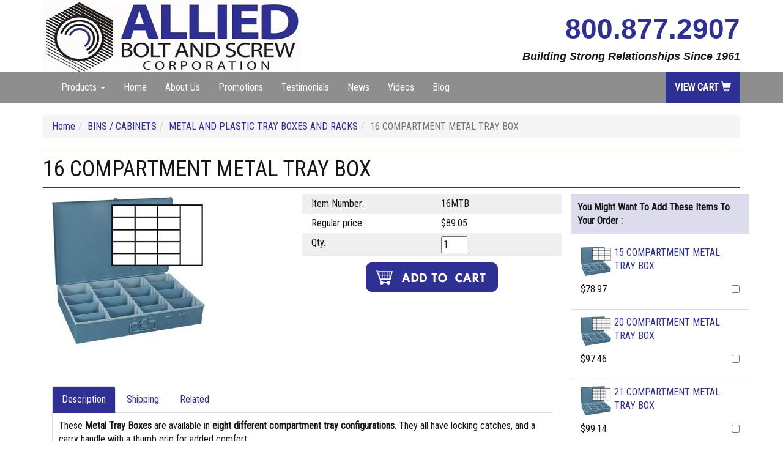

--- FILE ---
content_type: text/html
request_url: https://www.alliedbolt.com/16cometrbox.html
body_size: 9815
content:
<!DOCTYPE HTML><html><head><meta charset="utf-8">
<!--[if IE]>
<meta http-equiv="X-UA-Compatible" content="IE=Edge,chrome=1">
<![endif]-->
<meta name="viewport" content="width=device-width, initial-scale=1.0">
<meta name="language" content="English"> <title>16 COMPARTMENT METAL TRAY BOX</title><meta name="keywords" content="16 COMPARTMENT METAL TRAY BOX" /><meta name="Description" content="These Metal Tray Boxes are available in eight different compartment tray configurations. They all have locking catches, and a carry handle with a" /><!-- Bootstrap Core CSS -->
<link href="https://maxcdn.bootstrapcdn.com/bootstrap/3.3.7/css/bootstrap.min.css" rel="stylesheet">

<!-- CSS Files -->
<!--<link href="http://site.alliedbolt.com/1choice-responsive/style.css" rel="stylesheet">-->
<link href="https://sep.turbifycdn.com/ty/cdn/yhst-59469604345746/style-03-2025-07.css?t=1768653376&t=095124032025" data-oldsrc="06-2023" rel="stylesheet">

<link href="https://fonts.googleapis.com/css?family=Roboto+Condensed" rel="stylesheet"> 
<style>
@media (max-width:767px){.moving-truck{position:relative;margin-top:0px;}  .moving-truck img {max-height:50px;}p.fixed-text {position:absolute; right:130px;;top:20px; background:#fff;color:red;font-weight:bold;font-size:12px; padding:1px 2px;font-style:italic;}
.contact-no {display:block; text-align:center; padding-top:5px;}
.contact-no a {font-size:26px;font-weight:800; font-family:sans-serif,'Roboto Condensed',sans-serif; text-decoration:none}
.header-tagline {display:block; font-family:"Helvetica Neue",Helvetica,Arial,sans-serif; font-size:14px; font-style:italic; font-weight:800; text-align:center; padding-bottom:20px}
.animated-logo img {max-width:100%; height:auto;}}
@media (min-width:768px){.moving-truck{position:relative; height:83px;} .moving-truck img {max-height:83px;}p.fixed-text {position:absolute; right:210px;top:40px; background:#fff;color:red;font-weight:bold;font-size:16px; padding:1px 2px;font-style:italic; }
.contact-no {display:block; text-align:right; padding-top:15px;}
.contact-no a {font-size:46px;font-weight:800; font-family:sans-serif,'Roboto Condensed',sans-serif; text-decoration:none}
.header-tagline {display:block; font-family:"Helvetica Neue",Helvetica,Arial,sans-serif; font-size:18px; font-style:italic; font-weight:800; text-align:right}
.animated-logo img {max-width:100%; height:auto;}}
#myCarousel .carousel-indicators li {
	display: inline-block;
	width: 15px !important;
	height: 15px !important;
	margin: 1px 3px !important;
	text-indent: -999px;
	cursor: pointer;
	background-color: rgba(0,0,0,0) !important;
	border: 1px solid #000 !important;
	border-radius: 10px;
}

#myCarousel .carousel-indicators .active {	
	background-color: #2e3094 !important;
    margin: 1px 3px  !important;
}
#myCarousel .carousel-indicators {
	bottom: 0px !important;
}
.ysa-dropdown-menu {
  width: 1130px; 
  column-count: 3; 
  column-gap: 10px; 
}

.ysa-dropdown-menu li {
  break-inside: avoid-column; /* Prevents splitting items between columns */
  margin-bottom:0px;
}

.ysa-dropdown-menu li a {
  padding: 5px 10px;
  white-space: normal !important;
}
@media only screen and (max-width:767px) {
	.ysa-dropdown-menu {
	  width: 98%; 
	  column-count: 2; 
	  column-gap: 10px; 
	}
}

</style><script type="text/javascript">

  var wto = wto || [];
  wto.push(['setWTID', 'alliedbolt']);
  wto.push(['webTraxs']);

  (function() {
    var wt = document.createElement('script');
    wt.src = document.location.protocol + '//www.webtraxs.com/wt.php';
    wt.type = 'text/javascript';
    wt.async = true;
    var s = document.getElementsByTagName('script')[0];
    s.parentNode.insertBefore(wt, s);
  })();

</script>
<style>.carousel .glyphicon-chevron-right, .carousel .glyphicon-chevron-left{display:none;} .hero-content h1 {font-size:2.9rem !important;white-space: nowrap;}
@media (max-width:767px){
 .hero-content h1 {font-size:1.3rem !important;white-space:wrap;}
.hero-content {width:80%; top: 45%;}
}
</style><script language=javascript src="https://code.jquery.com/jquery-1.10.2.js"></script></head><body topmargin="0" leftmargin="0" marginwidth="0" marginheight="0"> <div id="ys_superbar">
	   <div id="ys_cpers">
		<div id="yscp_welcome_msg"></div>
		<div id="yscp_signin_link"></div>
		<div id="yscp_myaccount_link"></div>
		<div id="yscp_signout_link"></div>
	   </div>
	   <div id="yfc_mini"></div>
	   <div class="ys_clear"></div>
	</div>
      <header> <div class="container-fluid header-bg"> <div class="container"> <div class="row">  <div class="col-sm-5 animated-logo">
         <a href="index.html"><img src="https://sep.turbifycdn.com/ty/cdn/yhst-59469604345746/header-logo.jpg?t=1768653376&" height="118" width="422" /></a>
        </div>
        <div class="col-sm-7">
        	<span class="contact-no"><a href="tel:+8008772907">800.877.2907</a></span>
            <span class="header-tagline">Building Strong Relationships Since 1961</span>
        </div>  </div> </div> </div> <nav class="navbar navbar-default"> <div class="container-fluid blk"> <div class="container"> <div class="navbar-header visible-sm visible-xs"> <button type="button" class="navbar-toggle collapsed" data-toggle="collapse" data-target="#navbar" aria-expanded="false" aria-controls="navbar"> <span class="sr-only">Toggle navigation</span> <span class="icon-bar"></span> <span class="icon-bar"></span> <span class="icon-bar"></span> </button> <a class="navbar-brand" href="#">Menu</a> </div> <div id="navbar" class="navbar-collapse collapse"> <ul class="nav navbar-nav"> <li class="dropdown"><a href="#" class="dropdown-toggle" data-toggle="dropdown" role="button" aria-haspopup="true" aria-expanded="false">Products <span class="caret"></span></a><ul class="dropdown-menu"><li><a href="index.html">HOME</a></li><li><a href="bostonstrong.html">BOSTON STRONG</a></li><li><a href="specials.html">SPECIALS</a></li><li><a href="specifications.html">SPECIFICATIONS</a></li><li><a href="bolt-wt-calculator.html">BOLT WEIGHT CALCULATOR</a></li><li><a href="plate-wt-calculator.html">PLATE WEIGHT CALCULATOR</a></li><li><a href="http://site.alliedbolt.com/blog/">BLOG</a></li><li><a href="news.html">NEWS</a></li><li><a href="f1554question.html"><B/>A307</B> / <B/>F1554</B> / <B/>A193 B7</B> </a></li><li><a href="aluminum.html"><B/>ALUMINUM</B></a></li><li><a href="anchors.html"><B/>ANCHORS</B> / EPOXY</a></li><li><a href="anbohotganon.html"><B/>ANCHOR BOLTS HOT GALVANIZED / STAINLESS </B> (</I>OVER 5,000 IN STOCK</I>)</a></li><li><a href="scanseansp.html">'SVEN CAN SEE' <B/>ANTI-FOG SPRAY</B></a></li><li><a href="assortments.html">ASSORTMENTS</a></li><li><a href="automotive.html"><B/>AUTOMOTIVE</B> HARDWARE</a></li><li><a href="banuandsc.html">BARREL NUTS AND SCREWS</a></li><li><a href="topbeamclamps.html"><B/>BEAM CLAMPS</B></a></li><li><a href="bins.html">BINS / CABINETS</a></li><li><a href="bolts.html"><B/>BOLTS</B></a></li><li><a href="brass.html"><B/>BRASS</B></a></li><li><a href="bronze.html"><B/>BRONZE</B></a></li><li><a href="casc.html">CABINET SCREWS </a></li><li><a href="cableties.html"><B/>CABLE TIES</B></a></li><li><a href="chain.html">CHAIN  (JACK CHAIN)</a></li><li><a href="clpizipl.html"><B/>CLEVIS PINS</B></a></li><li><a href="coldgalvanize.html"><B/>COLD GALVANIZE</B></a></li><li><a href="cotterpins.html">COTTER PINS</a></li><li><a href="cutoffdiscs.html"><B/>CUT-OFF</B> DISCS</a></li><li><a href="drillbits.html"><B/>DRILL BITS</B>, <B/>TAPS</B>, <B/>REAMERS</B></a></li><li><a href="driverbits.html"><B/>DRIVER BITS</B> <I/>(PHILLIPS, SLOTTED, HEX, TORX)</I></a></li><li><a href="elco.html">ELECTRICAL TERMINALS</a></li><li><a href="epoxy1.html"><B/>EPOXY</B> ANCHORS</a></li><li><a href="hardhats.html"><B/>FACE MASKS</B>, FACE SHIELDS AND HARD HATS</a></li><li><a href="fastap.html"><B/>FASTAP&REG;</B>  SCREWS</a></li><li><a href="figure8clips.html">FIGURE '8' CLIPS</a></li><li><a href="flangebolts1.html"><B/>FLANGE</B> BOLTS</a></li><li><a href="forgedhardware.html"><B/>FORGED</B> HARDWARE</a></li><li><a href="fusufi.html">FURNITURE SUPPORT FITTINGS</a></li><li><a href="glovesraingear.html"><B/>GLOVES</B> (INDUSTRIAL STRENGTH)</a></li><li><a href="hitchpins1.html"><B/>HITCH PINS</B>  (HAIR PIN COTTER PINS)</a></li><li><a href="holesaws.html"><B/>HOLE SAWS</B></a></li><li><a href="hoseclamps.html"><B/>HOSE CLAMPS</B></a></li><li><a href="inserts.html">INSERTS</a></li><li><a href="lehathgr8tap.html"><B/>LEFT-HAND </B> GRADE 8 TAP BOLTS </a></li><li><a href="liplscandnu.html">LICENSE PLATE SCREWS AND NUTS</a></li><li><a href="lynchpins.html">LYNCH PINS</a></li><li><a href="arinma.html"><B/>MARKERS</B>  (INDUSTRIAL)</a></li><li><a href="lubricant.html"><B/>MARKING PAINT</B>  AND LUBRICANTS</a></li><li><a href="metric.html"><B/>METRIC</B></a></li><li><a href="nuts.html"><B/>NUTS</B></a></li><li><a href="nylon.html"><B/>NYLON</B></a></li><li><a href="nycacl.html">NYLON CABLE CLAMPS</a></li><li><a href="nyfewa.html">NYLON FENDER WASHERS</a></li><li><a href="orings.html"><B/>'O' RINGS</B></a></li><li><a href="poliha.html">POLE LINE HARDWARE</a></li><li><a href="quicklinks.html"><B/>QUICK LINKS</B></a></li><li><a href="gloves.html">RAINGEAR</a></li><li><a href="recipblades.html"><B/>RECIPROCATING</B> AND <B/>JIGSAW</B> BLADES</a></li><li><a href="rethin1.html"><B/>RECOIL&REG;</B>  INSERTS</a></li><li><a href="blripri.html">RIVETS AND RIVET NUTS</a></li><li><a href="threadedrod.html"><B/>RODS</B> AND <B/>STUDS</B>  (<I/>ALL STEEL GRADES UP TO 12' LENGTHS</I>)</a></li><li><a href="ropispi.html"><B/>ROLL PINS</B> (SPRING PINS)</a></li><li><a href="screwcovers1.html">SCREW <B/>COVERS</B></a></li><li><a href="alscpo.html">SCREW <B/>POSTS</B></a></li><li><a href="screws.html"><B/>SCREWS</B></a></li><li><a href="bhotga.html"><B/>HORSESHOE SHIMS</B> HOT GALVANIZED</a></li><li><a href="sinkclips.html"><B/>SINK CLIPS</B> AND <B/>HARDWARE</B> <I/>FOR SOLID SURFACE COUNTERTOPS</I></a></li><li><a href="brknsiin.html"><B/>SINK</B> INSERTS   </a></li><li><a href="sohesc.html">SOCKET SCREWS</a></li><li><a href="solar.html">SOLAR PANEL HARDWARE (RESIDENTIAL)</a></li><li><a href="spflhephcomu.html"><B/>SPAX&REG;</B>   SCREWS</a></li><li><a href="stainless.html"><B/>STAINLESS STEEL</B></a></li><li><a href="ststburewa.html">DOMESTIC STRUCTURAL 'EARTHQUAKE' RETAINING <B/>STARS</B> AND <B/>PATTRESS PLATES</B> (<B/><I/>IN STOCK)</I></B></a></li><li><a href="tamperproof.html"><B/>TAMPERPROOF</B> SCREWS AND TOOLS</a></li><li><a href="electricaltape.html">TAPE</a></li><li><a href="tbolts.html"><B/>T- HEAD BOLTS</B> STAINLESS STEEL   <I/>(FOR SOLAR, COUNTERTOP, MANUFACTURING AND WATER INDUSTRY)</I></a></li><li><a href="threadlocker.html">THREADLOCKER</a></li><li><a href="tiewire.html">TIE WIRE</a></li><li><a href="toggleranchors.html"><B/>TOGGLER &REG;</B>  ANCHORS  (ALL TYPES)</a></li><li><a href="vests.html">VESTS</a></li><li><a href="washers.html"><B/>WASHERS</B></a></li><li><a href="wenurba.html">WELD NUTS (ROUND BASE)</a></li><li><a href="wianbosl.html"><B/>WILSON</B> ANCHOR BOLT SLEEVES</a></li><li><a href="wiregoods.html"><B/>WIRE GOODS</B></a></li><li><a href="wireconnectors.html">WIRE NUTS</a></li><li><a href="wirerope.html"><B/>WIRE ROPE</B> ACCESSORIES</a></li><li><a href="miscellaneous.html">WOOD INSERTS</a></li></ul></li><li><a href="index.html">Home</a></li><li><a href="info.html">About Us</a></li><li><a href="promotions.html">Promotions</a></li><li><a href="testimonials.html">Testimonials</a></li><li><a href="news.html">News</a></li><li><a href="videos.html">Videos</a></li><li><a href="https://site.alliedbolt.com/blog/" target="_blank">Blog</a></li> </ul> <ul class="nav navbar-nav navbar-right"> <li class="search" style="display:none"> <FORM action="nsearch.html" method="get" class="form-inline" data-url="https://search.store.yahoo.net/cgi-bin/"> <INPUT type="hidden" value="yhst-59469604345746" name="catalog"> <div class="input-group stylish-input-group"> <input type="text" name="query" placeholder="Search" class="form-control input-search"> <span class="input-group-addon"><button type="submit"><span class="glyphicon glyphicon-search"></span></button></span> </div> </FORM> </li> <li><a class="cart dk-purple" href="https://order.store.turbify.net/yhst-59469604345746/cgi-bin/wg-order?yhst-59469604345746">View Cart <span class="glyphicon glyphicon-shopping-cart"></span></a></li> </ul> </div> </div> </div> </nav>  </header> <div class="container-fluid m-body"> <div class="container"> <div class="row"> <div class="col-sm-12"> <div class="c4Bread"><ol class="breadcrumb"><li><a href="index.html" class="c4-breadcrumbs">Home</a></li><li><a href="bins.html" class="c4-breadcrumbs">BINS / CABINETS</a></li><li><a href="metaltrayboxes.html" class="c4-breadcrumbs">METAL AND PLASTIC TRAY BOXES AND RACKS</a></li><li class="active">16 COMPARTMENT METAL TRAY BOX</li></ol></div><div class="c4-name-item"><h1>16 COMPARTMENT METAL TRAY BOX</h1></div><div class="row"><div class="col-md-9"><div class="row item-row item-page-top"><div class="col-sm-6 item-left"><a rel="lightbox[enlarge]" href="https://s.turbifycdn.com/aah/yhst-59469604345746/16-compartment-metal-tray-box-49.gif"><img src="https://s.turbifycdn.com/aah/yhst-59469604345746/16-compartment-metal-tray-box-50.gif" width="250" height="250" border="0" hspace="0" vspace="0" alt="16 COMPARTMENT METAL TRAY BOX" class="img-responsive" /><br clear="all" /><img src="https://s.turbifycdn.com/aah/yhst-59469604345746/16-compartment-metal-tray-box-53.gif" width="0" height="0" border="0" hspace="0" vspace="0" alt="Click to Enlarge" /></a><br clear="all" /></div><div class="col-sm-6 item-right"><form method="POST" action="https://order.store.turbify.net/yhst-59469604345746/cgi-bin/wg-order?yhst-59469604345746+16cometrbox"><div class="ordertable"><div class="row order-row"><div class="col-sm-6 leftcode">Item Number:</div><div class="col-sm-6 rightcode">16MTB</div></div><div class="row order-row"><div class="col-sm-6 leftprice">Regular price:</div><div class="col-sm-6 rightprice">$89.05</div></div><div class="row order-row"><div class="col-sm-6 leftorder">Qty. </div><div class="col-sm-6 rightorder"><input name="vwquantity" type="text" value="1" maxlength="3" size="3" /></div></div><div class="row order-white"><div class="col-sm-12 orderbutton"><input type="image" src="https://s.turbifycdn.com/aah/yhst-59469604345746/10-24-x-2-fh-phil-mach-screw-brass-54.gif" width="216" height="48" border="0" align="absmiddle"></div></div><div class="row order-white"><div class="col-sm-12 social-share"><div class="c4-social-share"><span class='st_sharethis_large'></span><span class='st_facebook_large'></span><span class='st_pinterest_large'></span><span class='st_email_large'></span></div>
</div></div></div><input type="hidden" name=".autodone" value="https://www.alliedbolt.com/16cometrbox.html" /></form></div></div><div class="row item-row"><div class="col-sm-12 item-desc"><div class="product-tab"><ul class="nav nav-tabs"><li class="active"><a href="#description" data-toggle="tab">Description</a></li><li><a href="#description4" data-toggle="tab">Shipping</a></li><li><a href="#description5" data-toggle="tab">Related</a></li></ul><div class="tab-content"><div class="tab-pane fade in active" id="description">These <b/>Metal Tray Boxes</b> are available in <b/>eight different compartment tray configurations</b>.  They all have locking catches, and a carry handle with a thumb grip for added comfort.<br /><br />Sold Individually / Price Per Each<br /><br /></div><div class="tab-pane fade" id="description3">You can use c4-tab3-global to give your customers more information on shipping<br /><br /></div><div class="tab-pane fade" id="description5"><div class=related>&#9642;   <a href="15cometrbox.html">15 COMPARTMENT METAL TRAY BOX</a><br />&#9642;   <a href="20cometrbox.html">20 COMPARTMENT METAL TRAY BOX</a><br />&#9642;   <a href="21cometrbox.html">21 COMPARTMENT METAL TRAY BOX</a><br />&#9642;   <a href="24cometrbox.html">24 COMPARTMENT METAL TRAY BOX</a><br />&#9642;   <a href="29cometrbox.html">29 COMPARTMENT METAL TRAY BOX</a><br />&#9642;   <a href="metaltrayboxes.html">View all &raquo;</a></div></div></div></div></div></div></div><div class="col-md-3 multi-col"><span class="multi-name">You Might Want To Add These Items To Your Order :</span><form method="POST" action="https://order.store.turbify.net/yhst-59469604345746/cgi-bin/wg-order?yhst-59469604345746+nil"><input name="multiple-add" type="hidden" value="1" /><input name="vwcatalog" type="hidden" value="yhst-59469604345746" /><div class="row"><div class="multi-r col-sm-12"><div class="multi-np"><a href="15cometrbox.html"><img src="https://s.turbifycdn.com/aah/yhst-59469604345746/15-compartment-metal-tray-box-48.gif" width="50" height="50" border="0" hspace="0" vspace="0" alt="15 COMPARTMENT METAL TRAY BOX" class="img-responsive" /></a><a href="15cometrbox.html">15 COMPARTMENT METAL TRAY BOX</a></div><span class="multi-p">$78.97</span><div class="multi-check"><input name="vwitem0" type="checkbox" value="15cometrbox" /></div></div></div><div class="row"><div class="multi-r col-sm-12"><div class="multi-np"><a href="20cometrbox.html"><img src="https://s.turbifycdn.com/aah/yhst-59469604345746/20-compartment-metal-tray-box-48.gif" width="50" height="50" border="0" hspace="0" vspace="0" alt="20 COMPARTMENT METAL TRAY BOX" class="img-responsive" /></a><a href="20cometrbox.html">20 COMPARTMENT METAL TRAY BOX</a></div><span class="multi-p">$97.46</span><div class="multi-check"><input name="vwitem1" type="checkbox" value="20cometrbox" /></div></div></div><div class="row"><div class="multi-r col-sm-12"><div class="multi-np"><a href="21cometrbox.html"><img src="https://s.turbifycdn.com/aah/yhst-59469604345746/21-compartment-metal-tray-box-48.gif" width="50" height="50" border="0" hspace="0" vspace="0" alt="21 COMPARTMENT METAL TRAY BOX" class="img-responsive" /></a><a href="21cometrbox.html">21 COMPARTMENT METAL TRAY BOX</a></div><span class="multi-p">$99.14</span><div class="multi-check"><input name="vwitem2" type="checkbox" value="21cometrbox" /></div></div></div><div class="row"><div class="multi-r col-sm-12"><div class="multi-np"><a href="24cometrbox.html"><img src="https://s.turbifycdn.com/aah/yhst-59469604345746/24-compartment-metal-tray-box-48.gif" width="50" height="50" border="0" hspace="0" vspace="0" alt="24 COMPARTMENT METAL TRAY BOX" class="img-responsive" /></a><a href="24cometrbox.html">24 COMPARTMENT METAL TRAY BOX</a></div><span class="multi-p">$104.17</span><div class="multi-check"><input name="vwitem3" type="checkbox" value="24cometrbox" /></div></div></div><div class="row"><div class="col-sm-12 multi-ob"><input type="image" class="addtocartImg" title="Add to cart" src="https://s.turbifycdn.com/aah/yhst-59469604345746/wej-it-power-screw-bolt-reg-anchors-1.gif" /></div></div><input type="hidden" name=".autodone" value="https://www.alliedbolt.com/16cometrbox.html" /></form></div></div> </div> </div> </div> </div> <div class="container-fluid lt-purple"> <div class="container all-categories"> <div class="row"> <div class="col-sm-12"> <div class="row"><div class="col-sm-12 see-cat-names"></div></div><div class="row"><div class="col-md-3 col-sm-6 seeall-col"><h4>Please view :</h4><ul><li><a href="anchors.html"><b/>ANCHORS</b> / EPOXY</a></li><li><a href="blackcableties.html">BLACK CABLE TIES</a></li><li><a href="brass.html"><b/>BRASS</b></a></li></ul></div><div class="col-sm-3 seeall-col"><h4>Please view :</h4><ul><li><a href="fastap.html"><b/>FASTAP&reg;</b>  SCREWS</a></li><li><a href="forgedhardware.html"><b/>FORGED</b> HARDWARE</a></li><li><a href="lubricant.html"><b/>MARKING PAINT</B>  AND LUBRICANTS</a></li></ul></div><div class="col-sm-3 seeall-col"><h4>Please view :</h4><ul><li><a href="metric.html"><b/>METRIC</b></a></li><li><a href="nuts.html"><b/>NUTS</b></a></li><li><a href="nylon.html"><b/>NYLON</b></a></li></ul></div><div class="col-sm-3 seeall-col"><h4>Please view :</h4><ul><li><a href="stainless.html"><B/>STAINLESS STEEL</B></a></li><li><a href="threadedrod.html"><B/>RODS</B> AND <B/>STUDS</B>  (<i/>All Steel Grades Up To 12' Lengths</i>)</a></li><li><a href="wiregoods.html"><B/>WIRE GOODS</B></a></li></ul></div></div> </div> </div> </div> </div> <div class="container-fluid m-body"> <div class="container"> <div class="row"></div> </div> </div> <footer>  <div class="container-fluid lt-purple"> <div class="container news-social"> <div class="row"> <div class="col-md-6 news"> <form method="post" action="https://yhst-59469604345746.stores.yahoo.net/cgi-bin/pro-forma" class="form-inline"> <input type="hidden" name="newnames-to" value="yhst-59469604345746"> <input type="hidden" name="continue-url" value="https://www.alliedbolt.com/"> <p> <strong>Subscribe</strong>
Sign up now for special offers & more! </p> <div class="form-group"> <input type="text" placeholder="your name" name="name" id="news-name" class="form-control"> <input type="text" placeholder="your@email.com" name="email" id="news-email" class="form-control"> </div> <input type="submit" id="news-go" class="btn dk-purple" value="Sign Up"> </form> </div> <div class="col-md-6 social-icons"> <p>Please Like, Follow, and Share. We Appreciate Your Support.</p> <ul class="c4-social-icons list-inline"><li class="facebook-icon-link"><a target="blank" href="https://www.facebook.com/pages/Allied-Bolt-and-Screw/685503251461076">Facebook</a></li><li class="blog-icon-link"><a target="blank" href="http://site.alliedbolt.com/blog/">Blog</a></li><li class="youtube-icon-link"><a target="blank" href="https://www.youtube.com/channel/UCHRxcCHf5-1e0rllptqy2Lg?view_as=subscriber">YouTube</a></li><li class="linkedin-icon-link"><a target="blank" href="https://www.linkedin.com/in/neil-goldberg-25329a43/">Instagram</a></li></ul> </div> </div> </div> </div> <div class="container-fluid"> <div class="container footer-info"> <div class="row"> <div class="col-md-3 col-sm-6 footernav"> <h4>  </h4> <ul> <li><a href="index.html">Home</a></li><li><a href="info.html">About Us</a></li><li><a href="contact.html">Contact</a></li> </ul> </div> <div class="col-md-3 col-sm-6 footernav"> <h4>  </h4> <ul> <li><a href="shipping.html">Shipping, Returns and Terms of Sale</a></li><li><a href="privacypolicy.html">Privacy Policy</a></li><li><a href="ind.html">Site Map</a></li> </ul> </div> <div class="col-md-3 col-sm-6 footernav"> <h4>  </h4> <ul> <li><a href="editable-link.html">Editable Link</a></li><li><a href="editable-link.html">Editable Link</a></li><li><a href="editable-link.html">Editable Link</a></li> </ul> </div> <div class="col-md-3 col-sm-6 footernav"> <h4>  </h4> <ul> <li><a href="editable-link.html">Editable Link</a></li><li><a href="editable-link.html">Editable Link</a></li><li><a href="editable-link.html">Editable Link</a></li> </ul> </div> </div> <div class="row"> <div class="col-sm-12 footer2"> <h2>16 COMPARTMENT METAL TRAY BOX</h2><div class=bottom_footer></div> </div> </div> </div> <div class="bottom_footer"> <div class="col-sm-6"><img src="https://sep.turbifycdn.com/ty/cdn/yhst-59469604345746/footer_logo.jpg?t=1768653376&"> <ul class="footer_address"> <li>1020 Turnpike Street, Unit 4</li> <li>Canton, MA 02021</li> <li><a href="tel:7818218870">781.821.8870</a></li> <li><a href="tel:8008772907">800.877.2907</a></li> <li><a href="mailto:sales@alliedbolt.com">sales@alliedbolt.com</a></li> </ul> </div> <div class="col-sm-6"> <div class="nav_link"> <ul> <li><a href="index.html">Products</a></li> <li><a href="info.html">About</a></li> <li><a href="news.html">News</a></li> <li><a href="promotions.html">Promotions</a></li> <li><a href="testimonials.html">Testimonials</a></li> <li><a href="contact.html">Contact</a></li> <li><a href="ind.html">Site Map</a></li> </ul> </div> <div class="nav_link"> <ul> <li><a href="shipping.html">Shipping, Returns and Terms of Sale</a></li> <li><a href="privacypolicy.html">Privacy</a></li> <li><img src="https://sep.turbifycdn.com/ty/cdn/yhst-59469604345746/ucane.jpg?t=1768653376&" alt="UCANE" vspace="5" style="max-width:100%; width:auto;" height="80"></li> <li><img src="https://sep.turbifycdn.com/ty/cdn/yhst-59469604345746/logo-asm.jpg?t=1768653376&" alt="ASM" vspace="5" style="max-width:100%; width:auto" height="80"></li> </ul> </div> </div> <div class="footer_copyright">@2025, Allied Bolt &amp; Screw Corporation ALL RIGHTS RESERVED</div> </div> </div> </footer> <script type="text/javascript" id="yfc_loader" src="https://turbifycdn.com/store/migration/loader-min-1.0.34.js?q=yhst-59469604345746&ts=1768653375&p=1&h=order.store.turbify.net"></script><script src="https://ajax.googleapis.com/ajax/libs/jquery/1.11.3/jquery.min.js"></script>
<script src="https://maxcdn.bootstrapcdn.com/bootstrap/3.3.7/js/bootstrap.min.js"></script>
<link href="https://sep.turbifycdn.com/ty/cdn/yhst-59469604345746/lightbox.css?t=1768653376&" rel="stylesheet">
<script src="https://sep.turbifycdn.com/ty/cdn/yhst-59469604345746/lightbox-2.6.min.js?t=1768653376&"></script>
<script type="text/javascript">var switchTo5x=true;</script><script type="text/javascript" src="https://ws.sharethis.com/button/buttons.js"></script><script type="text/javascript">stLight.options({publisher: "319562a5-1faa-49c0-8005-b2496299b4f2"});</script>
<br /><br /><a rel="nofollow" href=http://edit.store.luminatestores.net/RT/NEWEDIT.yhst-59469604345746/16cometrbox.html><img src="https://sep.turbifycdn.com/ca/Img/trans_1x1.gif" height="15" width="30" border="0" /></a><!-- Facebook Pixel Code -->
<script>
!function(f,b,e,v,n,t,s)
{if(f.fbq)return;n=f.fbq=function(){n.callMethod?
n.callMethod.apply(n,arguments):n.queue.push(arguments)};
if(!f._fbq)f._fbq=n;n.push=n;n.loaded=!0;n.version='2.0';
n.queue=[];t=b.createElement(e);t.async=!0;
t.src=v;s=b.getElementsByTagName(e)[0];
s.parentNode.insertBefore(t,s)}(window, document,'script',
'https://connect.facebook.net/en_US/fbevents.js');
fbq('init', '925524364663499');
fbq('track', 'PageView');
</script>
<noscript><img height="1" width="1" style="display:none"
src="https://www.facebook.com/tr?id=925524364663499&ev=PageView&noscript=1"
/></noscript>
<!-- End Facebook Pixel Code --><script>fbq('track', 'ViewContent');</script></body>
<script type="text/javascript">var PAGE_ATTRS = {'storeId': 'yhst-59469604345746', 'itemId': '16cometrbox', 'isOrderable': '1', 'name': '16 COMPARTMENT METAL TRA@', 'salePrice': '89.05', 'listPrice': '89.05', 'brand': '', 'model': '', 'promoted': '', 'createTime': '1768653375', 'modifiedTime': '1768653375', 'catNamePath': 'BINS / CABINETS > METAL AND PLASTIC TRAY BOXES AND RACKS', 'upc': ''};</script><!-- Google tag (gtag.js) -->  <script async src='https://www.googletagmanager.com/gtag/js?id=G-BYPL6NYK52'></script><script> window.dataLayer = window.dataLayer || [];  function gtag(){dataLayer.push(arguments);}  gtag('js', new Date());  gtag('config', 'G-BYPL6NYK52');</script><script> var YStore = window.YStore || {}; var GA_GLOBALS = window.GA_GLOBALS || {}; var GA_CLIENT_ID; try { YStore.GA = (function() { var isSearchPage = (typeof(window.location) === 'object' && typeof(window.location.href) === 'string' && window.location.href.indexOf('nsearch') !== -1); var isProductPage = (typeof(PAGE_ATTRS) === 'object' && PAGE_ATTRS.isOrderable === '1' && typeof(PAGE_ATTRS.name) === 'string'); function initGA() { } function setProductPageView() { PAGE_ATTRS.category = PAGE_ATTRS.catNamePath.replace(/ > /g, '/'); PAGE_ATTRS.category = PAGE_ATTRS.category.replace(/>/g, '/'); gtag('event', 'view_item', { currency: 'USD', value: parseFloat(PAGE_ATTRS.salePrice), items: [{ item_name: PAGE_ATTRS.name, item_category: PAGE_ATTRS.category, item_brand: PAGE_ATTRS.brand, price: parseFloat(PAGE_ATTRS.salePrice) }] }); } function defaultTrackAddToCart() { var all_forms = document.forms; document.addEventListener('DOMContentLoaded', event => { for (var i = 0; i < all_forms.length; i += 1) { if (typeof storeCheckoutDomain != 'undefined' && storeCheckoutDomain != 'order.store.turbify.net') { all_forms[i].addEventListener('submit', function(e) { if (typeof(GA_GLOBALS.dont_track_add_to_cart) !== 'undefined' && GA_GLOBALS.dont_track_add_to_cart === true) { return; } e = e || window.event; var target = e.target || e.srcElement; if (typeof(target) === 'object' && typeof(target.id) === 'string' && target.id.indexOf('yfc') === -1 && e.defaultPrevented === true) { return } e.preventDefault(); vwqnty = 1; if( typeof(target.vwquantity) !== 'undefined' ) { vwqnty = target.vwquantity.value; } if( vwqnty > 0 ) { gtag('event', 'add_to_cart', { value: parseFloat(PAGE_ATTRS.salePrice), currency: 'USD', items: [{ item_name: PAGE_ATTRS.name, item_category: PAGE_ATTRS.category, item_brand: PAGE_ATTRS.brand, price: parseFloat(PAGE_ATTRS.salePrice), quantity: e.target.vwquantity.value }] }); if (typeof(target) === 'object' && typeof(target.id) === 'string' && target.id.indexOf('yfc') != -1) { return; } if (typeof(target) === 'object') { target.submit(); } } }) } } }); } return { startPageTracking: function() { initGA(); if (isProductPage) { setProductPageView(); if (typeof(GA_GLOBALS.dont_track_add_to_cart) === 'undefined' || GA_GLOBALS.dont_track_add_to_cart !== true) { defaultTrackAddToCart() } } }, trackAddToCart: function(itemsList, callback) { itemsList = itemsList || []; if (itemsList.length === 0 && typeof(PAGE_ATTRS) === 'object') { if (typeof(PAGE_ATTRS.catNamePath) !== 'undefined') { PAGE_ATTRS.category = PAGE_ATTRS.catNamePath.replace(/ > /g, '/'); PAGE_ATTRS.category = PAGE_ATTRS.category.replace(/>/g, '/') } itemsList.push(PAGE_ATTRS) } if (itemsList.length === 0) { return; } var ga_cartItems = []; var orderTotal = 0; for (var i = 0; i < itemsList.length; i += 1) { var itemObj = itemsList[i]; var gaItemObj = {}; if (typeof(itemObj.id) !== 'undefined') { gaItemObj.id = itemObj.id } if (typeof(itemObj.name) !== 'undefined') { gaItemObj.name = itemObj.name } if (typeof(itemObj.category) !== 'undefined') { gaItemObj.category = itemObj.category } if (typeof(itemObj.brand) !== 'undefined') { gaItemObj.brand = itemObj.brand } if (typeof(itemObj.salePrice) !== 'undefined') { gaItemObj.price = itemObj.salePrice } if (typeof(itemObj.quantity) !== 'undefined') { gaItemObj.quantity = itemObj.quantity } ga_cartItems.push(gaItemObj); orderTotal += parseFloat(itemObj.salePrice) * itemObj.quantity; } gtag('event', 'add_to_cart', { value: orderTotal, currency: 'USD', items: ga_cartItems }); } } })(); YStore.GA.startPageTracking() } catch (e) { if (typeof(window.console) === 'object' && typeof(window.console.log) === 'function') { console.log('Error occurred while executing Google Analytics:'); console.log(e) } } </script> <script type="text/javascript">
csell_env = 'ue1';
 var storeCheckoutDomain = 'order.store.turbify.net';
</script>

<script type="text/javascript">
  function toOSTN(node){
    if(node.hasAttributes()){
      for (const attr of node.attributes) {
        node.setAttribute(attr.name,attr.value.replace(/(us-dc1-order|us-dc2-order|order)\.(store|stores)\.([a-z0-9-]+)\.(net|com)/g, storeCheckoutDomain));
      }
    }
  };
  document.addEventListener('readystatechange', event => {
  if(typeof storeCheckoutDomain != 'undefined' && storeCheckoutDomain != "order.store.turbify.net"){
    if (event.target.readyState === "interactive") {
      fromOSYN = document.getElementsByTagName('form');
        for (let i = 0; i < fromOSYN.length; i++) {
          toOSTN(fromOSYN[i]);
        }
      }
    }
  });
</script>
<script type="text/javascript">
// Begin Store Generated Code
 </script> <script type="text/javascript" src="https://s.turbifycdn.com/lq/ult/ylc_1.9.js" ></script> <script type="text/javascript" src="https://s.turbifycdn.com/ae/lib/smbiz/store/csell/beacon-a9518fc6e4.js" >
</script>
<script type="text/javascript">
// Begin Store Generated Code
 csell_page_data = {}; csell_page_rec_data = []; ts='TOK_STORE_ID';
</script>
<script type="text/javascript">
// Begin Store Generated Code
function csell_GLOBAL_INIT_TAG() { var csell_token_map = {}; csell_token_map['TOK_SPACEID'] = '2022276099'; csell_token_map['TOK_URL'] = ''; csell_token_map['TOK_STORE_ID'] = 'yhst-59469604345746'; csell_token_map['TOK_ITEM_ID_LIST'] = '16cometrbox'; csell_token_map['TOK_ORDER_HOST'] = 'order.store.turbify.net'; csell_token_map['TOK_BEACON_TYPE'] = 'prod'; csell_token_map['TOK_RAND_KEY'] = 't'; csell_token_map['TOK_IS_ORDERABLE'] = '1';  c = csell_page_data; var x = (typeof storeCheckoutDomain == 'string')?storeCheckoutDomain:'order.store.turbify.net'; var t = csell_token_map; c['s'] = t['TOK_SPACEID']; c['url'] = t['TOK_URL']; c['si'] = t[ts]; c['ii'] = t['TOK_ITEM_ID_LIST']; c['bt'] = t['TOK_BEACON_TYPE']; c['rnd'] = t['TOK_RAND_KEY']; c['io'] = t['TOK_IS_ORDERABLE']; YStore.addItemUrl = 'http%s://'+x+'/'+t[ts]+'/ymix/MetaController.html?eventName.addEvent&cartDS.shoppingcart_ROW0_m_orderItemVector_ROW0_m_itemId=%s&cartDS.shoppingcart_ROW0_m_orderItemVector_ROW0_m_quantity=1&ysco_key_cs_item=1&sectionId=ysco.cart&ysco_key_store_id='+t[ts]; } 
</script>
<script type="text/javascript">
// Begin Store Generated Code
function csell_REC_VIEW_TAG() {  var env = (typeof csell_env == 'string')?csell_env:'prod'; var p = csell_page_data; var a = '/sid='+p['si']+'/io='+p['io']+'/ii='+p['ii']+'/bt='+p['bt']+'-view'+'/en='+env; var r=Math.random(); YStore.CrossSellBeacon.renderBeaconWithRecData(p['url']+'/p/s='+p['s']+'/'+p['rnd']+'='+r+a); } 
</script>
<script type="text/javascript">
// Begin Store Generated Code
var csell_token_map = {}; csell_token_map['TOK_PAGE'] = 'p'; csell_token_map['TOK_CURR_SYM'] = '$'; csell_token_map['TOK_WS_URL'] = 'https://yhst-59469604345746.csell.store.turbify.net/cs/recommend?itemids=16cometrbox&location=p'; csell_token_map['TOK_SHOW_CS_RECS'] = 'false';  var t = csell_token_map; csell_GLOBAL_INIT_TAG(); YStore.page = t['TOK_PAGE']; YStore.currencySymbol = t['TOK_CURR_SYM']; YStore.crossSellUrl = t['TOK_WS_URL']; YStore.showCSRecs = t['TOK_SHOW_CS_RECS']; </script> <script type="text/javascript" src="https://s.turbifycdn.com/ae/store/secure/recs-1.3.2.2.js" ></script> <script type="text/javascript" >
</script>
</html>
<!-- html111.prod.store.e1b.lumsb.com Sun Jan 18 02:04:25 PST 2026 -->
